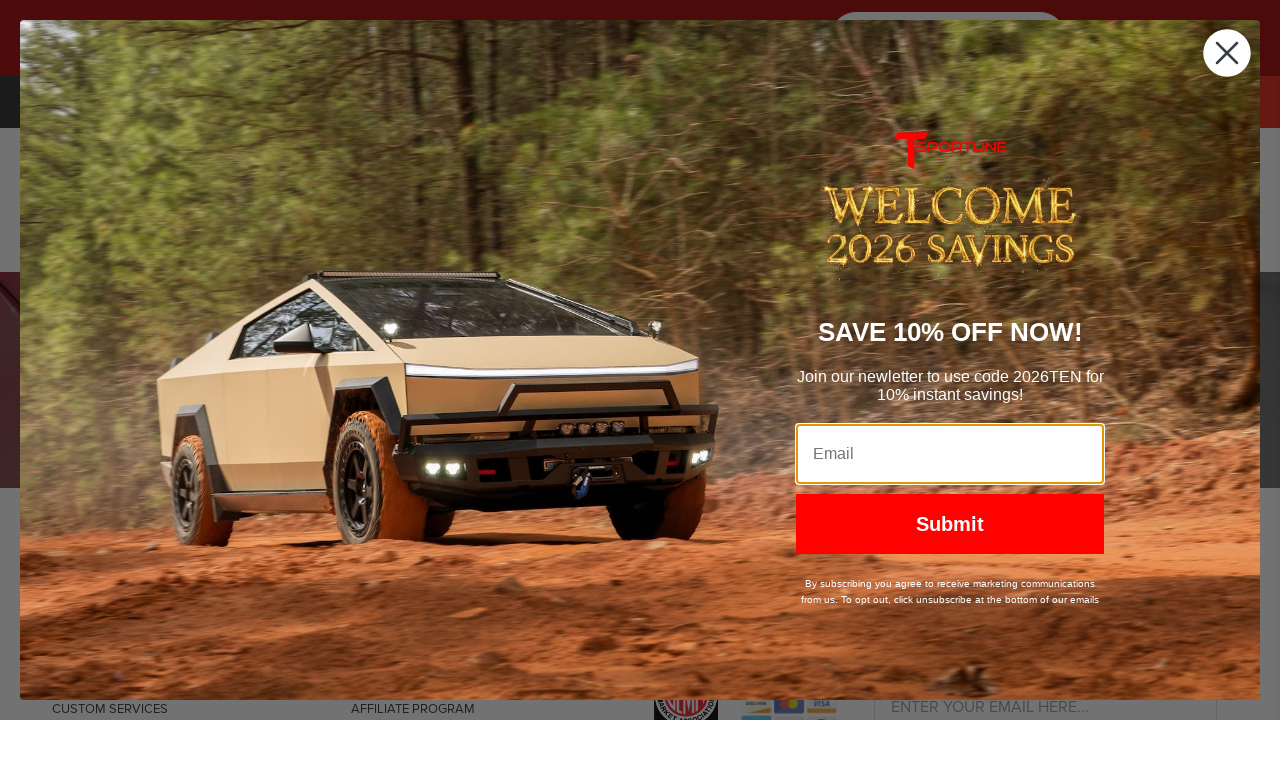

--- FILE ---
content_type: application/javascript; charset=UTF-8
request_url: https://dev.visualwebsiteoptimizer.com/j.php?a=1182097&u=https%3A%2F%2Ftsportline.com%2Fblogs%2Fmodel-3-carbon-fiber-trunk-wing%2Fred-multi-coat-tesla-model-3-with-gloss-carbon-fiber-trunk-wing-spoiler-by-t-sportline-2&vn=2.2&st=1437.4849999999242&x=true
body_size: 10254
content:
(function(){function _vwo_err(e){function gE(e,a){return"https://dev.visualwebsiteoptimizer.com/ee.gif?a=1182097&s=j.php&_cu="+encodeURIComponent(window.location.href)+"&e="+encodeURIComponent(e&&e.message&&e.message.substring(0,1e3)+"&vn=")+(e&&e.code?"&code="+e.code:"")+(e&&e.type?"&type="+e.type:"")+(e&&e.status?"&status="+e.status:"")+(a||"")}var vwo_e=gE(e);try{typeof navigator.sendBeacon==="function"?navigator.sendBeacon(vwo_e):(new Image).src=vwo_e}catch(err){}}try{var extE=0,prevMode=false;window._VWO_Jphp_StartTime = (window.performance && typeof window.performance.now === 'function' ? window.performance.now() : new Date().getTime());;;(function(){window._VWO=window._VWO||{};var aC=window._vwo_code;if(typeof aC==='undefined'){window._vwo_mt='dupCode';return;}if(window._VWO.sCL){window._vwo_mt='dupCode';window._VWO.sCDD=true;try{if(aC){clearTimeout(window._vwo_settings_timer);var h=document.querySelectorAll('#_vis_opt_path_hides');var x=h[h.length>1?1:0];x&&x.remove();}}catch(e){}return;}window._VWO.sCL=true;;window._vwo_mt="live";var localPreviewObject={};var previewKey="_vis_preview_"+1182097;var wL=window.location;;try{localPreviewObject[previewKey]=window.localStorage.getItem(previewKey);JSON.parse(localPreviewObject[previewKey])}catch(e){localPreviewObject[previewKey]=""}try{window._vwo_tm="";var getMode=function(e){var n;if(window.name.indexOf(e)>-1){n=window.name}else{n=wL.search.match("_vwo_m=([^&]*)");n=n&&atob(decodeURIComponent(n[1]))}return n&&JSON.parse(n)};var ccMode=getMode("_vwo_cc");if(window.name.indexOf("_vis_heatmap")>-1||window.name.indexOf("_vis_editor")>-1||ccMode||window.name.indexOf("_vis_preview")>-1){try{if(ccMode){window._vwo_mt=decodeURIComponent(wL.search.match("_vwo_m=([^&]*)")[1])}else if(window.name&&JSON.parse(window.name)){window._vwo_mt=window.name}}catch(e){if(window._vwo_tm)window._vwo_mt=window._vwo_tm}}else if(window._vwo_tm.length){window._vwo_mt=window._vwo_tm}else if(location.href.indexOf("_vis_opt_preview_combination")!==-1&&location.href.indexOf("_vis_test_id")!==-1){window._vwo_mt="sharedPreview"}else if(localPreviewObject[previewKey]){window._vwo_mt=JSON.stringify(localPreviewObject)}if(window._vwo_mt!=="live"){;if(typeof extE!=="undefined"){extE=1}if(!getMode("_vwo_cc")){(function(){var cParam='';try{if(window.VWO&&window.VWO.appliedCampaigns){var campaigns=window.VWO.appliedCampaigns;for(var cId in campaigns){if(campaigns.hasOwnProperty(cId)){var v=campaigns[cId].v;if(cId&&v){cParam='&c='+cId+'-'+v+'-1';break;}}}}}catch(e){}var prevMode=false;_vwo_code.load('https://dev.visualwebsiteoptimizer.com/j.php?mode='+encodeURIComponent(window._vwo_mt)+'&a=1182097&f=1&u='+encodeURIComponent(window._vis_opt_url||document.URL)+'&eventArch=true'+'&x=true'+cParam,{sL:window._vwo_code.sL});if(window._vwo_code.sL){prevMode=true;}})();}else{(function(){window._vwo_code&&window._vwo_code.finish();_vwo_ccc={u:"/j.php?a=1182097&u=https%3A%2F%2Ftsportline.com%2Fblogs%2Fmodel-3-carbon-fiber-trunk-wing%2Fred-multi-coat-tesla-model-3-with-gloss-carbon-fiber-trunk-wing-spoiler-by-t-sportline-2&vn=2.2&st=1437.4849999999242&x=true"};var s=document.createElement("script");s.src="https://app.vwo.com/visitor-behavior-analysis/dist/codechecker/cc.min.js?r="+Math.random();document.head.appendChild(s)})()}}}catch(e){var vwo_e=new Image;vwo_e.src="https://dev.visualwebsiteoptimizer.com/ee.gif?s=mode_det&e="+encodeURIComponent(e&&e.stack&&e.stack.substring(0,1e3)+"&vn=");aC&&window._vwo_code.finish()}})();
;;window._vwo_cookieDomain="tsportline.com";;;;_vwo_surveyAssetsBaseUrl="https://cdn.visualwebsiteoptimizer.com/";;if(prevMode){return}if(window._vwo_mt === "live"){window.VWO=window.VWO||[];window._vwo_acc_id=1182097;window.VWO._=window.VWO._||{};;;window.VWO.visUuid="DACFDEC7BF89563C5D5AC896A97F23A69|baf4fe872f9b95f68dd5a92c17451124";
;_vwo_code.sT=_vwo_code.finished();(function(c,a,e,d,b,z,g,sT){if(window.VWO._&&window.VWO._.isBot)return;const cookiePrefix=window._vwoCc&&window._vwoCc.cookiePrefix||"";const useLocalStorage=sT==="ls";const cookieName=cookiePrefix+"_vwo_uuid_v2";const escapedCookieName=cookieName.replace(/([.*+?^${}()|[\]\\])/g,"\\$1");const cookieDomain=g;function getValue(){if(useLocalStorage){return localStorage.getItem(cookieName)}else{const regex=new RegExp("(^|;\\s*)"+escapedCookieName+"=([^;]*)");const match=e.cookie.match(regex);return match?decodeURIComponent(match[2]):null}}function setValue(value,days){if(useLocalStorage){localStorage.setItem(cookieName,value)}else{e.cookie=cookieName+"="+value+"; expires="+new Date(864e5*days+ +new Date).toGMTString()+"; domain="+cookieDomain+"; path=/"}}let existingValue=null;if(sT){const cookieRegex=new RegExp("(^|;\\s*)"+escapedCookieName+"=([^;]*)");const cookieMatch=e.cookie.match(cookieRegex);const cookieValue=cookieMatch?decodeURIComponent(cookieMatch[2]):null;const lsValue=localStorage.getItem(cookieName);if(useLocalStorage){if(lsValue){existingValue=lsValue;if(cookieValue){e.cookie=cookieName+"=; expires=Thu, 01 Jan 1970 00:00:01 GMT; domain="+cookieDomain+"; path=/"}}else if(cookieValue){localStorage.setItem(cookieName,cookieValue);e.cookie=cookieName+"=; expires=Thu, 01 Jan 1970 00:00:01 GMT; domain="+cookieDomain+"; path=/";existingValue=cookieValue}}else{if(cookieValue){existingValue=cookieValue;if(lsValue){localStorage.removeItem(cookieName)}}else if(lsValue){e.cookie=cookieName+"="+lsValue+"; expires="+new Date(864e5*366+ +new Date).toGMTString()+"; domain="+cookieDomain+"; path=/";localStorage.removeItem(cookieName);existingValue=lsValue}}a=existingValue||a}else{const regex=new RegExp("(^|;\\s*)"+escapedCookieName+"=([^;]*)");const match=e.cookie.match(regex);a=match?decodeURIComponent(match[2]):a}-1==e.cookie.indexOf("_vis_opt_out")&&-1==d.location.href.indexOf("vwo_opt_out=1")&&(window.VWO.visUuid=a),a=a.split("|"),b=new Image,g=window._vis_opt_domain||c||d.location.hostname.replace(/^www\./,""),b.src="https://dev.visualwebsiteoptimizer.com/v.gif?cd="+(window._vis_opt_cookieDays||0)+"&a=1182097&d="+encodeURIComponent(d.location.hostname.replace(/^www\./,"") || c)+"&u="+a[0]+"&h="+a[1]+"&t="+z,d.vwo_iehack_queue=[b],setValue(a.join("|"),366)})("tsportline.com",window.VWO.visUuid,document,window,0,_vwo_code.sT,"tsportline.com","false"||null);
;clearTimeout(window._vwo_settings_timer);window._vwo_settings_timer=null;;;;;var vwoCode=window._vwo_code;if(vwoCode.filterConfig&&vwoCode.filterConfig.filterTime==="balanced"){vwoCode.removeLoaderAndOverlay()}var vwo_CIF=false;var UAP=false;;;var _vwo_style=document.getElementById('_vis_opt_path_hides'),_vwo_css=(vwoCode.hide_element_style?vwoCode.hide_element_style():'{opacity:0 !important;filter:alpha(opacity=0) !important;background:none !important;transition:none !important;}')+':root {--vwo-el-opacity:0 !important;--vwo-el-filter:alpha(opacity=0) !important;--vwo-el-bg:none !important;--vwo-el-ts:none !important;}',_vwo_text=window._vwo_code.sL ? '' : "" + _vwo_css;if (_vwo_style) { var e = _vwo_style.classList.contains("_vis_hide_layer") && _vwo_style; if (UAP && !UAP() && vwo_CIF && !vwo_CIF()) { e ? e.parentNode.removeChild(e) : _vwo_style.parentNode.removeChild(_vwo_style) } else { if (e) { var t = _vwo_style = document.createElement("style"), o = document.getElementsByTagName("head")[0], s = document.querySelector("#vwoCode"); t.setAttribute("id", "_vis_opt_path_hides"), s && t.setAttribute("nonce", s.nonce), t.setAttribute("type", "text/css"), o.appendChild(t) } if (_vwo_style.styleSheet) _vwo_style.styleSheet.cssText = _vwo_text; else { var l = document.createTextNode(_vwo_text); _vwo_style.appendChild(l) } e ? e.parentNode.removeChild(e) : _vwo_style.removeChild(_vwo_style.childNodes[0])}};window.VWO.ssMeta = { enabled: 0, noSS: 0 };;;VWO._=VWO._||{};window._vwo_clicks=false;VWO._.allSettings=(function(){return{dataStore:{campaigns:{2:{"version":2,"clickmap":0,"manual":false,"goals":{"1":{"mca":false,"type":"ENGAGEMENT","pUrl":"^.*$","excludeUrl":"","urlRegex":"^.*$"}},"exclude_url":"","mt":[],"segment_code":"true","ep":1767824512000,"multiple_domains":0,"ibe":1,"urlRegex":"^.*$","name":"Heatmap","metrics":[],"stag":0,"pc_traffic":100,"id":2,"ss":null,"status":"RUNNING","triggers":["21633664"],"cEV":1,"type":"ANALYZE_HEATMAP","comb_n":{"1":"website"},"sections":{"1":{"triggers":[],"editorXPaths":{"1":[]},"globalWidgetSnippetIds":{"1":[]},"variations":{"1":[]},"path":"","variation_names":{"1":"website"}}},"combs":{"1":1},"main":true,"globalCode":[]}, 6:{"version":2,"clickmap":0,"manual":false,"bl":"","exclude_url":"","mt":[],"segment_code":"true","stag":0,"ep":1768853513000,"goals":{"1":{"mca":false,"type":"ENGAGEMENT","pUrl":"^.*$","excludeUrl":"","urlRegex":"^.*$"}},"multiple_domains":0,"ibe":1,"urlRegex":"^.*$","name":"Recording","metrics":[],"id":6,"wl":"","pc_traffic":100,"cEV":1,"ss":null,"status":"RUNNING","triggers":["21985456"],"comb_n":{"1":"website"},"type":"ANALYZE_RECORDING","globalCode":[],"sections":{"1":{"triggers":[],"editorXPaths":{"1":[]},"variations":{"1":[]},"path":"","globalWidgetSnippetIds":{"1":[]}}},"combs":{"1":1},"main":true,"aK":1}, 10:{"version":4,"clickmap":1,"stag":1,"manual":false,"goals":{"2":{"mca":false,"identifier":null,"type":"CUSTOM_GOAL","url":"._vwo_coal_1768947205836"},"3":{"mca":false,"type":"CUSTOM_GOAL","identifier":"vwo_bounce"},"1":{"mca":false,"type":"CUSTOM_GOAL","identifier":"shopify.purchase"}},"globalCode":[],"exclude_url":"","mt":{"2":"22023049","3":"21632128","1":"22022974"},"pg_config":["3144487"],"segment_code":"true","id":10,"ep":1768947051000,"cEV":1,"multiple_domains":0,"ibe":1,"urlRegex":"||","name":"18\" TST Product Add On Effective Test","metrics":[{"metricId":2117443,"type":"m","id":1},{"metricId":0,"type":"g","id":2},{"metricId":2079823,"type":"m","id":3}],"sV":1,"aMTP":1,"pc_traffic":100,"pgre":true,"ss":null,"status":"RUNNING","triggers":["22022446"],"comb_n":{"2":"Hide-Product-Add-Ons","1":"Control"},"type":"VISUAL_AB","sections":{"1":{"triggers":[],"segment":{"2":1,"1":1},"globalWidgetSnippetIds":{"2":[],"1":[]},"path":"","editorXPaths":{"2":".spice-spa-addon-layouts,.ajax-submit","1":".ajax-submit"},"variations":{"2":[{"xpath":".spice-spa-addon-layouts","tag":"C_1182097_10_1_2_0","rtag":"R_1182097_10_1_2_0"},{"rtag":"R_1182097_10_1_2_1","xpath":".ajax-submit","tag":"C_1182097_10_1_2_1","dHE":true}],"1":[{"rtag":"R_1182097_10_1_1_0","xpath":".ajax-submit","tag":"C_1182097_10_1_1_0","dHE":true}]},"variation_names":{"2":"Hide-Product-Add-Ons","1":"Control"}}},"varSegAllowed":false,"combs":{"2":0.5,"1":0.5},"ps":true,"muts":{"post":{"enabled":true,"refresh":true}}}, 11:{"version":4,"clickmap":1,"stag":1,"manual":false,"goals":{"2":{"mca":false,"type":"CUSTOM_GOAL","identifier":"shopify.purchase"},"3":{"mca":false,"type":"CUSTOM_GOAL","identifier":"vwo_bounce"},"1":{"mca":false,"identifier":null,"type":"CUSTOM_GOAL","url":"._vwo_coal_1768968827459"}},"globalCode":[],"exclude_url":"","mt":{"2":"22022974","3":"21632128","1":"22028854"},"pg_config":["3145054"],"segment_code":"true","id":11,"ep":1768968527000,"cEV":1,"multiple_domains":0,"ibe":1,"urlRegex":"","name":"18\" TSH Product Add On Effective Test","metrics":[{"metricId":0,"type":"g","id":1},{"metricId":2117443,"type":"m","id":2},{"metricId":2079823,"type":"m","id":3}],"sV":1,"aMTP":1,"pc_traffic":100,"pgre":true,"ss":null,"status":"RUNNING","triggers":["22022446"],"comb_n":{"2":"Variation-1","1":"Control"},"type":"VISUAL_AB","sections":{"1":{"triggers":[],"segment":{"2":1,"1":1},"globalWidgetSnippetIds":{"2":[],"1":[]},"path":"","editorXPaths":{"2":".spice-spa-addon-layouts,.ajax-submit","1":".ajax-submit"},"variations":{"2":[{"xpath":".spice-spa-addon-layouts","tag":"C_1182097_11_1_2_0","rtag":"R_1182097_11_1_2_0"},{"rtag":"R_1182097_11_1_2_1","xpath":".ajax-submit","tag":"C_1182097_11_1_2_1","dHE":true}],"1":[{"rtag":"R_1182097_11_1_1_0","xpath":".ajax-submit","tag":"C_1182097_11_1_1_0","dHE":true}]},"variation_names":{"2":"Variation-1","1":"Control"}}},"varSegAllowed":false,"combs":{"2":0.5,"1":0.5},"ps":true,"muts":{"post":{"enabled":true,"refresh":true}}}, 1:{"version":4,"clickmap":0,"stag":1,"manual":false,"goals":{"10":{"mca":false,"type":"CUSTOM_GOAL","identifier":"vwo_rageClick"},"11":{"mca":false,"type":"CUSTOM_GOAL","identifier":"shopify.purchase"},"2":{"mca":false,"type":"CUSTOM_GOAL","identifier":null},"3":{"mca":false,"type":"CUSTOM_GOAL","identifier":null},"4":{"mca":false,"type":"CUSTOM_GOAL","identifier":null},"5":{"mca":false,"type":"CUSTOM_GOAL","identifier":null},"6":{"mca":false,"type":"CUSTOM_GOAL","identifier":null},"7":{"mca":false,"type":"CUSTOM_GOAL","identifier":"vwo_dom_click"},"8":{"mca":false,"type":"CUSTOM_GOAL","identifier":"vwo_bounce"},"9":{"mca":false,"type":"CUSTOM_GOAL","identifier":"vwo_errorClick"}},"globalCode":[],"exclude_url":"","mt":{"10":"21632134","11":"22022974","2":"22022959","3":"22022962","4":"22022965","5":"22022968","6":"22022971","7":"21632125","8":"21632128","9":"21632131"},"pg_config":["3144388"],"segment_code":"true","id":1,"ep":1767816078000,"cEV":1,"multiple_domains":0,"ibe":1,"urlRegex":"","name":"Tesla Wheels","metrics":[{"metricId":0,"type":"g","id":2},{"metricId":0,"type":"g","id":3},{"metricId":0,"type":"g","id":4},{"metricId":0,"type":"g","id":5},{"metricId":0,"type":"g","id":6},{"metricId":2079820,"type":"m","id":7},{"metricId":2079823,"type":"m","id":8},{"metricId":2079826,"type":"m","id":9},{"metricId":2079829,"type":"m","id":10},{"metricId":2117443,"type":"m","id":11}],"sV":1,"aMTP":1,"pc_traffic":100,"pgre":true,"ss":null,"status":"RUNNING","triggers":["22022446"],"comb_n":{"2":"General-Text-Moved-to-the-Bottom","3":"Everything-Below-General-Text-Hidden","1":"Control"},"type":"VISUAL_AB","sections":{"1":{"triggers":[],"segment":{"2":1,"3":1,"1":1},"globalWidgetSnippetIds":{"2":[],"3":[],"1":[]},"path":"","editorXPaths":{"2":[],"3":[],"1":[]},"variations":{"2":[{"xpath":".page-details__blocks","tag":"C_1182097_1_1_2_0","rtag":"R_1182097_1_1_2_0"}],"3":[{"xpath":"#PBarNextFrameWrapper > iframe:nth-of-type(1)","tag":"C_1182097_1_1_3_0","rtag":"R_1182097_1_1_3_0"},{"xpath":".page-details__blocks > div:nth-of-type(4)","tag":"C_1182097_1_1_3_1","rtag":"R_1182097_1_1_3_1"},{"xpath":".page-details__blocks > div:nth-of-type(5)","tag":"C_1182097_1_1_3_2","rtag":"R_1182097_1_1_3_2"},{"xpath":".page-details__blocks > div:nth-of-type(6)","tag":"C_1182097_1_1_3_3","rtag":"R_1182097_1_1_3_3"},{"xpath":".page-details__blocks > div:nth-of-type(7) > section:nth-of-type(1)","tag":"C_1182097_1_1_3_4","rtag":"R_1182097_1_1_3_4"},{"xpath":"#shopify-section-featured_collection_EpaweQ","tag":"C_1182097_1_1_3_5","rtag":"R_1182097_1_1_3_5"},{"xpath":"#shopify-section-rich_text_gMKeg9 > section:nth-of-type(1)","tag":"C_1182097_1_1_3_6","rtag":"R_1182097_1_1_3_6"},{"xpath":".page-details__blocks > div:nth-of-type(10)","tag":"C_1182097_1_1_3_7","rtag":"R_1182097_1_1_3_7"},{"xpath":".page-details__blocks > div:nth-of-type(11)","tag":"C_1182097_1_1_3_8","rtag":"R_1182097_1_1_3_8"},{"xpath":".page-details__blocks > div:nth-of-type(12)","tag":"C_1182097_1_1_3_9","rtag":"R_1182097_1_1_3_9"},{"xpath":".page-details__blocks > div:nth-of-type(13) > section:nth-of-type(1)","tag":"C_1182097_1_1_3_10","rtag":"R_1182097_1_1_3_10"}],"1":[]},"variation_names":{"2":"General-Text-Moved-to-the-Bottom","3":"Everything-Below-General-Text-Hidden","1":"Control"}}},"varSegAllowed":false,"combs":{"2":0.333333,"3":0.333333,"1":0.333333},"ps":true,"muts":{"post":{"enabled":true,"refresh":true}}}},changeSets:{},plugins:{"LIBINFO":{"DEBUGGER_UI":{"HASH":"ac2f1194867fde41993ef74a1081ed6bbr"},"TRACK":{"LIB_SUFFIX":"","HASH":"13868f8d526ad3d74df131c9d3ab264bbr"},"SURVEY":{"HASH":"26c3d4886040fa9c2a9d64ea634f2facbr"},"EVAD":{"LIB_SUFFIX":"","HASH":""},"HEATMAP_HELPER":{"HASH":"c5d6deded200bc44b99989eeb81688a4br"},"OPA":{"HASH":"47280cdd59145596dbd65a7c3edabdc2br","PATH":"\/4.0"},"WORKER":{"HASH":"70faafffa0475802f5ee03ca5ff74179br"},"SURVEY_HTML":{"HASH":"9e434dd4255da1c47c8475dbe2dcce30br"},"SURVEY_DEBUG_EVENTS":{"HASH":"070e0146fac2addb72df1f8a77c73552br"}},"ACCTZ":"GMT","GEO":{"rn":"Ohio","vn":"geoip2","c":"Columbus","r":"OH","conC":"NA","cc":"US","cEU":"","cn":"United States"},"UA":{"os":"MacOS","dt":"spider","br":"Other","de":"Other","ps":"desktop:false:Mac OS X:10.15.7:ClaudeBot:1:Spider"},"IP":"18.116.39.215","PIICONFIG":false,"DACDNCONFIG":{"FB":false,"CKLV":false,"CINSTJS":false,"CRECJS":false,"eNC":false,"IAF":false,"aSM":true,"SCC":"{\"cache\":0}","BSECJ":false,"SPAR":false,"PRTHD":false,"DT":{"SEGMENTCODE":"function(){ return _vwo_s().f_e(_vwo_s().dt(),'mobile') };","DELAYAFTERTRIGGER":1000,"DEVICE":"mobile","TC":"function(){ return _vwo_t.cm('eO','js',VWO._.dtc.ctId); };"},"CSHS":false,"SST":false,"DONT_IOS":false,"CJ":false,"RDBG":false,"DNDOFST":1000,"jsConfig":{"ast":1,"ele":1,"ivocpa":false,"recData360Enabled":1,"vqe":false,"se":1,"iche":1,"hvr":1,"earc":1,"m360":1},"SPA":true,"debugEvt":false,"DLRE":false,"SD":false,"AST":true,"UCP":false}},vwoData:{"gC":null,"pR":[]},crossDomain:{},integrations:{},events:{"vwo_pageUnload":{},"shopify.collectionViewed":{},"vwo_appTerminated":{},"vwo_appGoesInBackground":{},"vwo_appLaunched":{},"vwo_surveyQuestionSubmitted":{},"shopify.productViewed":{},"vwo_zoom":{},"shopify.productAddedToCart":{},"vwo_fling":{},"vwo_scroll":{},"vwo_singleTap":{},"vwo_appNotResponding":{},"vwo_appCrashed":{},"vwo_page_session_count":{},"vwo_vA":{},"vwo_survey_surveyCompleted":{},"vwo_survey_submit":{},"vwo_survey_reachedThankyou":{},"vwo_survey_questionShown":{},"vwo_survey_questionAttempted":{},"vwo_survey_display":{},"vwo_survey_attempt":{},"vwo_revenue":{},"vwo_customTrigger":{},"vwo_leaveIntent":{},"vwo_dom_hover":{},"vwo_quickBack":{},"vwo_errorOnPage":{},"vwo_surveyQuestionAttempted":{},"vwo_doubleTap":{},"vwo_surveyClosed":{},"vwo_appComesInForeground":{},"vwo_timer":{"nS":["timeSpent"]},"vwo_rC":{},"vwo_dom_scroll":{"nS":["pxBottom","bottom","top","pxTop"]},"vwo_tabOut":{},"vwo_conversion":{},"vwo_networkChanged":{},"vwo_pageView":{},"vwo_copy":{},"vwo_longPress":{},"shopify.cartViewed":{},"vwo_recommendation_block_shown":{},"vwo_newSessionCreated":{},"vwo_customConversion":{},"vwo_orientationChanged":{},"shopify.purchase":{},"vwo_repeatedScrolled":{},"vwo_surveyCompleted":{},"vwo_variationShown":{},"vwo_autoCapture":{},"vwo_debugLogs":{},"vwo_surveyExtraData":{},"vwo_dom_click":{"nS":["target.innerText","target"]},"vwo_cursorThrashed":{},"vwo_trackGoalVisited":{},"vwo_surveyDisplayed":{},"vwo_syncVisitorProp":{},"vwo_goalVisit":{"nS":["expId"]},"vwo_dom_submit":{},"vwo_tabIn":{},"vwo_analyzeHeatmap":{},"vwo_analyzeRecording":{},"vwo_sdkDebug":{},"vwo_analyzeForm":{},"vwo_sdkUsageStats":{},"vwo_fmeSdkInit":{},"vwo_performance":{},"vwo_repeatedHovered":{},"vwo_survey_complete":{},"vwo_survey_close":{},"vwo_mouseout":{},"vwo_selection":{},"vwo_pageRefreshed":{},"vwo_sessionSync":{},"vwo_surveyAttempted":{},"vwo_screenViewed":{},"vwo_surveyQuestionDisplayed":{},"vwo_log":{}},visitorProps:{"vwo_domain":{},"vwo_email":{}},uuid:"DACFDEC7BF89563C5D5AC896A97F23A69",syV:{},syE:{},cSE:{},CIF:false,syncEvent:"sessionCreated",syncAttr:"sessionCreated"},sCIds:{},oCids:["2","6","10","11","1"],triggers:{"22022974":{"cnds":[{"id":1000,"event":"shopify.purchase","filters":[]}],"dslv":2},"22023049":{"cnds":[{"id":1000,"event":"vwo_dom_click","filters":[["event.target","sel","._vwo_coal_1768947205836"]]}],"dslv":2},"21632128":{"cnds":[{"id":1000,"event":"vwo_pageView","filters":[]}],"dslv":2},"2":{"cnds":[{"event":"vwo_variationShown","id":100}]},"22022962":{"cnds":[{"id":1000,"event":"vwo_dom_click","filters":[["event.targetUrl","urlReg","^https?\\:\\\/\\\/(w{3}\\.)?tsportline\\.com\\\/collections\\\/model\\-3\\-wheels\\\/?(?:[\\?#].*)?$"]]}],"dslv":2},"22022965":{"cnds":[{"id":1000,"event":"vwo_dom_click","filters":[["event.targetUrl","urlReg","^https?\\:\\\/\\\/(w{3}\\.)?tsportline\\.com\\\/collections\\\/model\\-s\\-long\\-range\\-plaid\\-wheels\\-june\\-2021\\-present\\\/?(?:[\\?#].*)?$"]]}],"dslv":2},"22022968":{"cnds":[{"id":1000,"event":"vwo_dom_click","filters":[["event.targetUrl","urlReg","^https?\\:\\\/\\\/(w{3}\\.)?tsportline\\.com\\\/collections\\\/tesla\\-model\\-x\\-long\\-range\\-plaid\\-wheels\\-october\\-2021\\-present\\\/?(?:[\\?#].*)?$"]]}],"dslv":2},"22022971":{"cnds":[{"id":1000,"event":"vwo_dom_click","filters":[["event.targetUrl","urlReg","^https?\\:\\\/\\\/(w{3}\\.)?tsportline\\.com\\\/collections\\\/tesla\\-cybertruck\\-wheels\\\/?(?:[\\?#].*)?$"]]}],"dslv":2},"21632125":{"cnds":[{"id":1000,"event":"vwo_dom_click","filters":[]}],"dslv":2},"21632131":{"cnds":[{"id":1000,"event":"vwo_dom_click","filters":[["event.isErrorClick","eq",true]],"aux":true}],"dslv":2},"21632134":{"cnds":[{"id":1000,"event":"vwo_dom_click","filters":[["event.isRageClick","eq",true]],"aux":true}],"dslv":2},"11":{"cnds":[{"event":"vwo_dynDataFetched","id":105,"filters":[["event.state","eq",1]]}]},"22028854":{"cnds":[{"id":1000,"event":"vwo_dom_click","filters":[["event.target","sel","._vwo_coal_1768968827459"]]}],"dslv":2},"22022446":{"cnds":["a",{"event":"vwo_mutationObserved","id":2},{"event":"vwo_notRedirecting","id":4,"filters":[]},{"event":"vwo_visibilityTriggered","id":5,"filters":[]},{"id":1000,"event":"vwo_pageView","filters":[]},{"id":1002,"event":"vwo_pageView","filters":[]}],"dslv":2},"21985456":{"cnds":["a",{"event":"vwo__activated","id":3,"filters":[["event.id","eq","6"]]},{"event":"vwo_notRedirecting","id":4,"filters":[]},{"event":"vwo_visibilityTriggered","id":5,"filters":[]},{"id":1000,"event":"vwo_pageView","filters":[]}],"dslv":2},"9":{"cnds":[{"event":"vwo_groupCampTriggered","id":105}]},"8":{"cnds":[{"event":"vwo_pageView","id":102}]},"5":{"cnds":[{"event":"vwo_postInit","id":101}]},"75":{"cnds":[{"event":"vwo_urlChange","id":99}]},"21633664":{"cnds":["a",{"event":"vwo__activated","id":3,"filters":[["event.id","eq","2"]]},{"event":"vwo_notRedirecting","id":4,"filters":[]},{"event":"vwo_visibilityTriggered","id":5,"filters":[]},{"id":1000,"event":"vwo_pageView","filters":[]}],"dslv":2},"22022959":{"cnds":[{"id":1000,"event":"vwo_dom_click","filters":[["event.targetUrl","urlReg","^https?\\:\\\/\\\/(w{3}\\.)?tsportline\\.com\\\/collections\\\/model\\-y\\-wheels\\\/?(?:[\\?#].*)?$"]]}],"dslv":2}},preTriggers:{},tags:{},rules:[{"triggers":["22022962"],"tags":[{"id":"metric","metricId":0,"data":{"campaigns":[{"c":1,"g":3}],"type":"g"}}]},{"triggers":["22028854"],"tags":[{"id":"metric","metricId":0,"data":{"campaigns":[{"c":11,"g":1}],"type":"g"}}]},{"triggers":["22022971"],"tags":[{"id":"metric","metricId":0,"data":{"campaigns":[{"c":1,"g":6}],"type":"g"}}]},{"triggers":["22022974"],"tags":[{"id":"metric","metricId":2117443,"data":{"campaigns":[{"c":10,"g":1}],"type":"m"}},{"id":"metric","metricId":2117443,"data":{"campaigns":[{"c":11,"g":2}],"type":"m"}},{"id":"metric","metricId":2117443,"data":{"campaigns":[{"c":1,"g":11}],"type":"m"}}]},{"triggers":["22023049"],"tags":[{"id":"metric","metricId":0,"data":{"campaigns":[{"c":10,"g":2}],"type":"g"}}]},{"triggers":["21632128"],"tags":[{"id":"metric","metricId":2079823,"data":{"campaigns":[{"c":10,"g":3}],"type":"m"}},{"id":"metric","metricId":2079823,"data":{"campaigns":[{"c":11,"g":3}],"type":"m"}},{"id":"metric","metricId":2079823,"data":{"campaigns":[{"c":1,"g":8}],"type":"m"}}]},{"triggers":["22022446"],"tags":[{"data":"campaigns.10","priority":4,"id":"runCampaign"},{"data":"campaigns.11","triggerIds":["22022446"],"priority":4,"id":"runCampaign"},{"data":"campaigns.1","triggerIds":["22022446"],"priority":4,"id":"runCampaign"}]},{"triggers":["22022959"],"tags":[{"id":"metric","metricId":0,"data":{"campaigns":[{"c":1,"g":2}],"type":"g"}}]},{"triggers":["21985456"],"tags":[{"data":"campaigns.6","priority":4,"id":"runCampaign"}]},{"triggers":["22022965"],"tags":[{"id":"metric","metricId":0,"data":{"campaigns":[{"c":1,"g":4}],"type":"g"}}]},{"triggers":["22022968"],"tags":[{"id":"metric","metricId":0,"data":{"campaigns":[{"c":1,"g":5}],"type":"g"}}]},{"triggers":["21633664"],"tags":[{"data":"campaigns.2","priority":4,"id":"runCampaign"}]},{"triggers":["21632125"],"tags":[{"id":"metric","metricId":2079820,"data":{"campaigns":[{"c":1,"g":7}],"type":"m"}}]},{"triggers":["21632131"],"tags":[{"id":"metric","metricId":2079826,"data":{"campaigns":[{"c":1,"g":9}],"type":"m"}}]},{"triggers":["21632134"],"tags":[{"id":"metric","metricId":2079829,"data":{"campaigns":[{"c":1,"g":10}],"type":"m"}}]},{"triggers":["2"],"tags":[{"id":"runTestCampaign"}]},{"triggers":["11"],"tags":[{"priority":3,"id":"revaluateHiding"}]},{"triggers":["75"],"tags":[{"id":"urlChange"}]},{"triggers":["5"],"tags":[{"id":"checkEnvironment"}]},{"triggers":["8"],"tags":[{"priority":3,"id":"prePostMutation"},{"priority":2,"id":"groupCampaigns"}]},{"triggers":["9"],"tags":[{"priority":2,"id":"visibilityService"}]}],pages:{"ec":[{"3144385":{"inc":["o",["url","urlReg","(?i).*"]]}},{"3140023":{"inc":["o",["url","urlReg","(?i)^.*$"]]}}]},pagesEval:{"ec":[3144385,3140023]},stags:{},domPath:{}}})();
;;var commonWrapper=function(argument){if(!argument){argument={valuesGetter:function(){return{}},valuesSetter:function(){},verifyData:function(){return{}}}}var getVisitorUuid=function(){if(window._vwo_acc_id>=1037725){return window.VWO&&window.VWO.get("visitor.id")}else{return window.VWO._&&window.VWO._.cookies&&window.VWO._.cookies.get("_vwo_uuid")}};var pollInterval=100;var timeout=6e4;return function(){var accountIntegrationSettings={};var _interval=null;function waitForAnalyticsVariables(){try{accountIntegrationSettings=argument.valuesGetter();accountIntegrationSettings.visitorUuid=getVisitorUuid()}catch(error){accountIntegrationSettings=undefined}if(accountIntegrationSettings&&argument.verifyData(accountIntegrationSettings)){argument.valuesSetter(accountIntegrationSettings);return 1}return 0}var currentTime=0;_interval=setInterval((function(){currentTime=currentTime||performance.now();var result=waitForAnalyticsVariables();if(result||performance.now()-currentTime>=timeout){clearInterval(_interval)}}),pollInterval)}};
        var pushBasedCommonWrapper=function(argument){var firedCamp={};if(!argument){argument={integrationName:"",getExperimentList:function(){},accountSettings:function(){},pushData:function(){}}}return function(){window.VWO=window.VWO||[];var getVisitorUuid=function(){if(window._vwo_acc_id>=1037725){return window.VWO&&window.VWO.get("visitor.id")}else{return window.VWO._&&window.VWO._.cookies&&window.VWO._.cookies.get("_vwo_uuid")}};var sendDebugLogsOld=function(expId,variationId,errorType,user_type,data){try{var errorPayload={f:argument["integrationName"]||"",a:window._vwo_acc_id,url:window.location.href,exp:expId,v:variationId,vwo_uuid:getVisitorUuid(),user_type:user_type};if(errorType=="initIntegrationCallback"){errorPayload["log_type"]="initIntegrationCallback";errorPayload["data"]=JSON.stringify(data||"")}else if(errorType=="timeout"){errorPayload["timeout"]=true}if(window.VWO._.customError){window.VWO._.customError({msg:"integration debug",url:window.location.href,lineno:"",colno:"",source:JSON.stringify(errorPayload)})}}catch(e){window.VWO._.customError&&window.VWO._.customError({msg:"integration debug failed",url:"",lineno:"",colno:"",source:""})}};var sendDebugLogs=function(expId,variationId,errorType,user_type){var eventName="vwo_debugLogs";var eventPayload={};try{eventPayload={intName:argument["integrationName"]||"",varId:variationId,expId:expId,type:errorType,vwo_uuid:getVisitorUuid(),user_type:user_type};if(window.VWO._.event){window.VWO._.event(eventName,eventPayload,{enableLogs:1})}}catch(e){eventPayload={msg:"integration event log failed",url:window.location.href};window.VWO._.event&&window.VWO._.event(eventName,eventPayload)}};var callbackFn=function(data){if(!data)return;var expId=data[1],variationId=data[2],repeated=data[0],singleCall=0,debug=0;var experimentList=argument.getExperimentList();var integrationName=argument["integrationName"]||"vwo";if(typeof argument.accountSettings==="function"){var accountSettings=argument.accountSettings();if(accountSettings){singleCall=accountSettings["singleCall"];debug=accountSettings["debug"]}}if(debug){sendDebugLogs(expId,variationId,"intCallTriggered",repeated);sendDebugLogsOld(expId,variationId,"initIntegrationCallback",repeated)}if(singleCall&&(repeated==="vS"||repeated==="vSS")||firedCamp[expId]){return}window.expList=window.expList||{};var expList=window.expList[integrationName]=window.expList[integrationName]||[];if(expId&&variationId&&["VISUAL_AB","VISUAL","SPLIT_URL"].indexOf(_vwo_exp[expId].type)>-1){if(experimentList.indexOf(+expId)!==-1){firedCamp[expId]=variationId;var visitorUuid=getVisitorUuid();var pollInterval=100;var currentTime=0;var timeout=6e4;var user_type=_vwo_exp[expId].exec?"vwo-retry":"vwo-new";var interval=setInterval((function(){if(expList.indexOf(expId)!==-1){clearInterval(interval);return}currentTime=currentTime||performance.now();var toClearInterval=argument.pushData(expId,variationId,visitorUuid);if(debug&&toClearInterval){sendDebugLogsOld(expId,variationId,"",user_type);sendDebugLogs(expId,variationId,"intDataPushed",user_type)}var isTimeout=performance.now()-currentTime>=timeout;if(isTimeout&&debug){sendDebugLogsOld(expId,variationId,"timeout",user_type);sendDebugLogs(expId,variationId,"intTimeout",user_type)}if(toClearInterval||isTimeout){clearInterval(interval)}if(toClearInterval){window.expList[integrationName].push(expId)}}),pollInterval||100)}}};window.VWO.push(["onVariationApplied",callbackFn]);window.VWO.push(["onVariationShownSent",callbackFn])}};
    var surveyDataCommonWrapper=function(argument){window._vwoFiredSurveyEvents=window._vwoFiredSurveyEvents||{};if(!argument){argument={getCampaignList:function(){return[]},surveyStatusChange:function(){},answerSubmitted:function(){}}}return function(){window.VWO=window.VWO||[];function getValuesFromAnswers(answers){return answers.map((function(ans){return ans.value}))}function generateHash(str){var hash=0;for(var i=0;i<str.length;i++){hash=(hash<<5)-hash+str.charCodeAt(i);hash|=0}return hash}function getEventKey(data,status){if(status==="surveySubmitted"){var values=getValuesFromAnswers(data.answers).join("|");return generateHash(data.surveyId+"_"+data.questionText+"_"+values)}else{return data.surveyId+"_"+status}}function commonSurveyCallback(data,callback,surveyStatus){if(!data)return;var surveyId=data.surveyId;var campaignList=argument.getCampaignList();if(surveyId&&campaignList.indexOf(+surveyId)!==-1){var eventKey=getEventKey(data,surveyStatus);if(window._vwoFiredSurveyEvents[eventKey])return;window._vwoFiredSurveyEvents[eventKey]=true;var surveyData={accountId:data.accountId,surveyId:data.surveyId,uuid:data.uuid};if(surveyStatus==="surveySubmitted"){Object.assign(surveyData,{questionType:data.questionType,questionText:data.questionText,answers:data.answers,answersValue:getValuesFromAnswers(data.answers),skipped:data.skipped})}var pollInterval=100;var currentTime=0;var timeout=6e4;var interval=setInterval((function(){currentTime=currentTime||performance.now();var done=callback(surveyId,surveyStatus,surveyData);var expired=performance.now()-currentTime>=timeout;if(done||expired){window._vwoFiredSurveyEvents[eventKey]=true;clearInterval(interval)}}),pollInterval)}}window.VWO.push(["onSurveyShown",function(data){commonSurveyCallback(data,argument.surveyStatusChange,"surveyShown")}]);window.VWO.push(["onSurveyCompleted",function(data){commonSurveyCallback(data,argument.surveyStatusChange,"surveyCompleted")}]);window.VWO.push(["onSurveyAnswerSubmitted",function(data){commonSurveyCallback(data,argument.answerSubmitted,"surveySubmitted")}])}};
    (function(){var VWOOmniTemp={};window.VWOOmni=window.VWOOmni||{};for(var key in VWOOmniTemp)Object.prototype.hasOwnProperty.call(VWOOmniTemp,key)&&(window.VWOOmni[key]=VWOOmniTemp[key]);;})();(function(){window.VWO=window.VWO||[];var pollInterval=100;var _vis_data={};var intervalObj={};var analyticsTimerObj={};var experimentListObj={};window.VWO.push(["onVariationApplied",function(data){if(!data){return}var expId=data[1],variationId=data[2];if(expId&&variationId&&["VISUAL_AB","VISUAL","SPLIT_URL"].indexOf(window._vwo_exp[expId].type)>-1){}}])})();;
;var vD=VWO.data||{};VWO.data={content:{"fns":{"list":{"args":{"1":{}},"vn":1}}},as:"r1.visualwebsiteoptimizer.com",dacdnUrl:"https://dev.visualwebsiteoptimizer.com",accountJSInfo:{"ts":1769326428,"rp":30,"pc":{"a":0,"t":0},"tpc":{},"url":{},"noSS":false}};for(var k in vD){VWO.data[k]=vD[k]};var gcpfb=function(a,loadFunc,status,err,success){function vwoErr() {_vwo_err({message:"Google_Cdn failing for " + a + ". Trying Fallback..",code:"cloudcdnerr",status:status});} if(a.indexOf("/cdn/")!==-1){loadFunc(a.replace("cdn/",""),err,success); vwoErr(); return true;} else if(a.indexOf("/dcdn/")!==-1&&a.indexOf("evad.js") !== -1){loadFunc(a.replace("dcdn/",""),err,success); vwoErr(); return true;}};window.VWO=window.VWO || [];window.VWO._= window.VWO._ || {};window.VWO._.gcpfb=gcpfb;;window._vwoCc = window._vwoCc || {}; if (typeof window._vwoCc.dAM === 'undefined') { window._vwoCc.dAM = 1; };var d={cookie:document.cookie,URL:document.URL,referrer:document.referrer};var w={VWO:{_:{}},location:{href:window.location.href,search:window.location.search},_vwoCc:window._vwoCc};;window._vwo_cdn="https://dev.visualwebsiteoptimizer.com/cdn/";window._vwo_apm_debug_cdn="https://dev.visualwebsiteoptimizer.com/cdn/";window.VWO._.useCdn=true;window.vwo_eT="br";window._VWO=window._VWO||{};window._VWO.fSeg={};window._VWO.dcdnUrl="/dcdn/settings.js";;window.VWO.sTs=1769160972;window._VWO._vis_nc_lib=window._vwo_cdn+"edrv/beta/nc-452e0b1468c7be076f600c665af55c4e.br.js";var loadWorker=function(url){_vwo_code.load(url, { dSC: true, onloadCb: function(xhr,a){window._vwo_wt_l=true;if(xhr.status===200 ||xhr.status===304){var code="var window="+JSON.stringify(w)+",document="+JSON.stringify(d)+";window.document=document;"+xhr.responseText;var blob=new Blob([code||"throw new Error('code not found!');"],{type:"application/javascript"}),url=URL.createObjectURL(blob); var CoreWorker = window.VWO.WorkerRef || window.Worker; window.mainThread={webWorker:new CoreWorker(url)};window.vwoChannelFW=new MessageChannel();window.vwoChannelToW=new MessageChannel();window.mainThread.webWorker.postMessage({vwoChannelToW:vwoChannelToW.port1,vwoChannelFW:vwoChannelFW.port2},[vwoChannelToW.port1, vwoChannelFW.port2]);if(!window._vwo_mt_f)return window._vwo_wt_f=true;_vwo_code.addScript({text:window._vwo_mt_f});delete window._vwo_mt_f}else{if(gcpfb(a,loadWorker,xhr.status)){return;}_vwo_code.finish("&e=loading_failure:"+a)}}, onerrorCb: function(a){if(gcpfb(a,loadWorker)){return;}window._vwo_wt_l=true;_vwo_code.finish("&e=loading_failure:"+a);}})};loadWorker("https://dev.visualwebsiteoptimizer.com/cdn/edrv/beta/worker-1863d6aa8f79bd9f31662c1d4f9b7cfa.br.js");;var _vis_opt_file;var _vis_opt_lib;var check_vn=function f(){try{var[r,n,t]=window.jQuery.fn.jquery.split(".").map(Number);return 2===r||1===r&&(4<n||4===n&&2<=t)}catch(r){return!1}};var uxj=vwoCode.use_existing_jquery&&typeof vwoCode.use_existing_jquery()!=="undefined";var lJy=uxj&&vwoCode.use_existing_jquery()&&check_vn();if(window.VWO._.allSettings.dataStore.previewExtraSettings!=undefined&&window.VWO._.allSettings.dataStore.previewExtraSettings.isSurveyPreviewMode){var surveyHash=window.VWO._.allSettings.dataStore.plugins.LIBINFO.SURVEY_DEBUG_EVENTS.HASH;var param1="evad.js?va=";var param2="&d=debugger_new";var param3="&sp=1&a=1182097&sh="+surveyHash;_vis_opt_file=uxj?lJy?param1+"vanj"+param2:param1+"va_gq"+param2:param1+"edrv/beta/va_gq-b919d511ff242dbe11d5ad59bf40292c.br.js"+param2;_vis_opt_file=_vis_opt_file+param3;_vis_opt_lib="https://dev.visualwebsiteoptimizer.com/dcdn/"+_vis_opt_file}else if(window.VWO._.allSettings.dataStore.mode!=undefined&&window.VWO._.allSettings.dataStore.mode=="PREVIEW"){ var path1 = 'edrv/beta/pd_'; var path2 = window.VWO._.allSettings.dataStore.plugins.LIBINFO.EVAD.HASH + ".js"; ;if(typeof path1!=="undefined"&&path1){_vis_opt_file=uxj?lJy?path1+"vanj.js":path1+"va_gq"+path2:path1+"edrv/beta/va_gq-b919d511ff242dbe11d5ad59bf40292c.br.js"+path2;_vis_opt_lib="https://dev.visualwebsiteoptimizer.com/cdn/"+_vis_opt_file}_vis_opt_file=uxj?lJy?path1+"vanj.js":path1+"va_gq"+path2:path1+"edrv/beta/va_gq-b919d511ff242dbe11d5ad59bf40292c.br.js"+path2;_vis_opt_lib="https://dev.visualwebsiteoptimizer.com/cdn/"+_vis_opt_file}else{var vaGqFile="edrv/beta/va_gq-b919d511ff242dbe11d5ad59bf40292c.br.js";_vis_opt_file=uxj?lJy?"edrv/beta/vanj-8bab9129d83eae3649acea36e6118aee.br.js":vaGqFile:"edrv/beta/va_gq-b919d511ff242dbe11d5ad59bf40292c.br.js";if(_vis_opt_file.indexOf("vanj")>-1&&!check_vn()){_vis_opt_file=vaGqFile}}window._vwo_library_timer=setTimeout((function(){vwoCode.removeLoaderAndOverlay&&vwoCode.removeLoaderAndOverlay();vwoCode.finish()}),vwoCode.library_tolerance&&typeof vwoCode.library_tolerance()!=="undefined"?vwoCode.library_tolerance():2500),_vis_opt_lib=typeof _vis_opt_lib=="undefined"?window._vwo_cdn+_vis_opt_file:_vis_opt_lib;if(window.location.search.includes("trackingOff=true")){return}var loadLib=function(url){_vwo_code.load(url, { dSC: true, onloadCb:function(xhr,a){window._vwo_mt_l=true;if(xhr.status===200 || xhr.status===304){if(!window._vwo_wt_f)return window._vwo_mt_f=xhr.responseText;_vwo_code.addScript({text:xhr.responseText});delete window._vwo_wt_f;}else{if(gcpfb(a,loadLib,xhr.status)){return;}_vwo_code.finish("&e=loading_failure:"+a);}}, onerrorCb: function(a){if(gcpfb(a,loadLib)){return;}window._vwo_mt_l=true;_vwo_code.finish("&e=loading_failure:"+a);}})};loadLib(_vis_opt_lib);VWO.load_co=function(u,opts){return window._vwo_code.load(u,opts);};;;;}}catch(e){_vwo_code.finish();_vwo_code.removeLoaderAndOverlay&&_vwo_code.removeLoaderAndOverlay();_vwo_err(e);window.VWO.caE=1}})();
